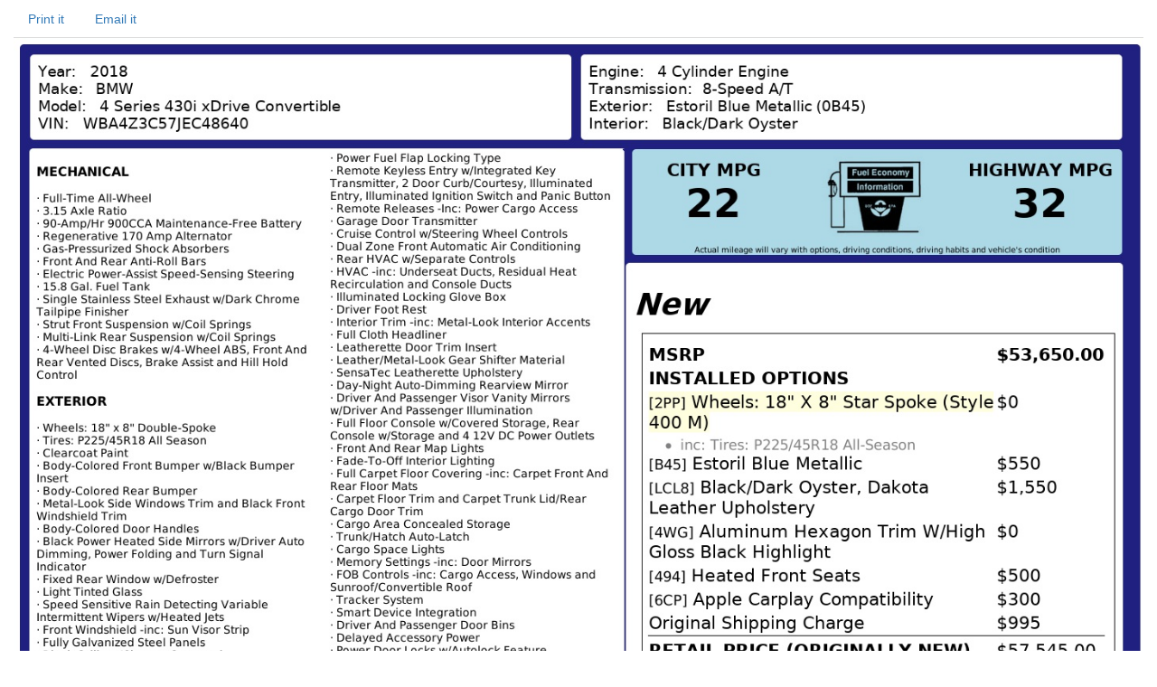

--- FILE ---
content_type: text/html; charset=utf-8
request_url: https://monroneylabels.com/cars/8425896-2018-bmw-4-series
body_size: 5703
content:
    <!DOCTYPE html>
    <html>
    <head>
      <title>Window Sticker for 2018 BMW 4 Series 430i X Drive Convertible</title>
      <!-- Bootstrap -->
      <link rel="stylesheet" href="//maxcdn.bootstrapcdn.com/bootstrap/3.3.7/css/bootstrap.min.css" integrity="sha384-BVYiiSIFeK1dGmJRAkycuHAHRg32OmUcww7on3RYdg4Va+PmSTsz/K68vbdEjh4u" crossorigin="anonymous">
      <link rel="stylesheet" media="screen" href="https://monroneylabels.com/assets/frame-8596878f8ca3428065d4c22ab1114ec724cc9030257a64ce6d055f38cc86cfed.css" />
      <link rel="stylesheet" media="screen" href="https://monroneylabels.com/assets/promo-f092f4cd1064924316bd4fb05960f88ba03ad2794635577b09ca12049522b4ba.css" />
      <meta name="viewport" content="width=device-width, initial-scale=1.0, user-scalable=1">
    </head>
    <body>
          <!-- Google Tag Manager -->
      <noscript><iframe src="//www.googletagmanager.com/ns.html?id=GTM-NWWDW8"
      height="0" width="0" style="display:none;visibility:hidden"></iframe></noscript>

      <!-- Google tag (gtag.js) -->
      <script async src="https://www.googletagmanager.com/gtag/js?id=G-SCCE23NPRX"></script>
      <script>
        window.dataLayer = window.dataLayer || [];
        function gtag(){dataLayer.push(arguments);}
        gtag('js', new Date());

        gtag('config', 'G-SCCE23NPRX');
      </script>
      
      <!-- old -->
      <!-- <script>(function(w,d,s,l,i){w[l]=w[l]||[];w[l].push({'gtm.start':
      new Date().getTime(),event:'gtm.js'});var f=d.getElementsByTagName(s)[0],
      j=d.createElement(s),dl=l!='dataLayer'?'&l='+l:'';j.async=true;j.src=
      '//www.googletagmanager.com/gtm.js?id='+i+dl;f.parentNode.insertBefore(j,f);
      })(window,document,'script','dataLayer','GTM-NWWDW8');</script> -->
      <!-- End Google Tag Manager -->

    <script src="//code.jquery.com/jquery-latest.js"></script>
    <script src="//maxcdn.bootstrapcdn.com/bootstrap/3.3.7/js/bootstrap.min.js"></script>
    <script src="https://monroneylabels.com/assets/frame-d964e83cae5e496de6a693f9e83a54955e12252729af671c21c9f71f3ef03203.js"></script>
    
    <div class="container-fluid">
      <section class="frames row">
          <aside class="col-md-3 hidden-sm hidden-xs hidden">
              <a href="https://monroneylabels.com"><img class="logo" src="https://monroneylabels.com/assets/layout/header_logo-ce5928e5d30ba08c397805259b846577fac1f091a26bf75b61b1dcb99ce6b9f1.png" /></a>
              <div class="menu-top">
                <h1>2018 BMW 4 Series 430i X Drive Convertible</h1>
              </div>
              <div class="list-group">
                            
              <a class="list-group-item" href="/cars/8425896-2018-bmw-4-series">
                <span class="glyphicon glyphicon-file"></span>
                View Window Sticker
</a>                <a class="list-group-item" href="https://monroneylabels.com/cars/8425896-2018-bmw-4-series/brochures">
                  <span class="glyphicon glyphicon-book"></span>
                  Brochures
</a>              <a class="list-group-item" href="/cars/8425896-2018-bmw-4-series/warranties">
                <span class="glyphicon glyphicon-ok-circle"></span>
                Is it in Warranty?
</a>           
                
              </div>
          </aside>
            <article>
            <!-- mobile view -->
            <div class="visible-sm visible-xs">
              <ul class="nav nav-tabs">
                <li class="dropdown hidden">
                  <a class="dropdown-toggle" data-toggle="dropdown" href="#">Menu<span class="caret"></span></a>
                  <ul class="dropdown-menu">
                    <li><a href="/cars/8425896-2018-bmw-4-series">View Window Sticker</a></li>
                    <li><a href="/cars/8425896-2018-bmw-4-series/warranties">Is it in Warranty?</a></li>


                    <li><a href="/cars/8425896-2018-bmw-4-series/more_info">Check Availability</a></li>
                  </ul>
                </li>
                
      
          <li><a onclick="trackPdf(&#39;Window Sticker PDF&#39;,8425896,165015)" target="_blank" href="https://monroneylabels.com/cars/8425896-2018-bmw-4-series/window_sticker.pdf?cfl=3441925821">Print it</a>
          </li>
          <li><a href="/cars/8425896-2018-bmw-4-series/email_records/new">Email it</a></li>
         

              </ul>
            </div>
              <div class="hidden-sm hidden-xs">
                <ul class="nav nav-tabs">
                  
      
          <li><a onclick="trackPdf(&#39;Window Sticker PDF&#39;,8425896,165015)" target="_blank" href="https://monroneylabels.com/cars/8425896-2018-bmw-4-series/window_sticker.pdf?cfl=3441925821">Print it</a>
          </li>
          <li><a href="/cars/8425896-2018-bmw-4-series/email_records/new">Email it</a></li>
         

                </ul>
              </div>
            <div class="" id="flash-notifications">
            </div>

            
       <img style="width:100%;" id="window_sticker_jpg" usemap="#hover_map" src="https://monroneylabels.com/cars/8425896-2018-bmw-4-series/window_sticker.jpg?cfl=3441925821" />
    <map name="hover_map">
      <area shape="rect" coords="0,0,0,0" href="#" id="hover_map" />
    </map>

    <script src="https://monroneylabels.com/assets/show-car-hover-36966327080d01a0a6d4fda11fba0dcb504948fa9b82de7453749f275a38f7a9.js"></script>
    <link rel="stylesheet" media="screen" href="https://monroneylabels.com/assets/show-car-hover-b7a90f9d8d1ec28082ad8a44558e7f883c8dbaec69e587db6bc617f48aa2124e.css" />

    <div id="hover-holder" class="removed">
      <div style=" width:643px;">
        <script>document.writeln(decrypt('[base64]','[base64]'))</script>
      </div>
    </div>
    <script>
        $('img#window_sticker_jpg').on('load', function() { //i.e. must be in onload so we can check img width. (i.e. for remote window sticker)
          //tip: "num" is the height of the options box
          create_hover_menu(700);
          //i.e. send height and width in a message so this window can be iframed (by DCS)
          var doc = document;
          var body = doc.body, html = doc.documentElement;
          window.parent.postMessage({
            'height':  Math.max(body.scrollHeight, body.offsetHeight,
                    html.clientHeight, html.scrollHeight, html.offsetHeight),
            'width': Math.max(body.scrollWidth, body.offsetWidth,
                    html.clientWidth, html.scrollWidth, html.offsetWidth)
          }, "*");
        });



    </script>


          </article>
      </section>
    </div>
    
  <!-- Matomo -->
  <script type="text/javascript">
    //tip: piwik.php and piwik.js have been changed to "js/" to enable tracking with uBlock Origin
    var _paq = _paq || [];
    
    function trackPdf(title, car_id, car_owner_id) {
      var MA = window._paq || function() { };
      //e.g. "download - pdf - Window Sticker PDF"
      MA.push([
        'trackEvent',
        'download',  // category
        'pdf',       // action
        title,       // name
        1,           // value
        {            // custom dimensions
          dimension1: car_id,
          dimension2: car_owner_id,
        }
      ]);
    }
  </script>
    <!-- i.e. no Javascript, not a bot -->
    <noscript><p><img src="//analytics.monroneylabels.com/js/?_id=&action_name=Window+Sticker+for+2018+BMW+4+Series+430i+X+Drive+Convertible&apiv=1&bots=1&dimension1=8425896&dimension2=165015&dimension4=CarsController-Show&idsite=1&rand=h7ewl4rwnmn7&rec=1&uid=&url=https%3A%2F%2Fmonroneylabels.com%2Fcars%2F8425896-2018-bmw-4-series" style="border:0" alt="" /></p></noscript>
  <!-- End Matomo Code -->

        <script type="text/javascript">

      //Clicky Async Code
      var clicky_site_ids = clicky_site_ids || [];
      clicky_site_ids.push(100764973);
      (function() {
        var s = document.createElement('script');
        s.type = 'text/javascript';
        s.async = true;
        s.src = '//static.getclicky.com/js';
        ( document.getElementsByTagName('head')[0] || document.getElementsByTagName('body')[0] ).appendChild( s );
      })();

    </script>
  

    </body>
    </html>
